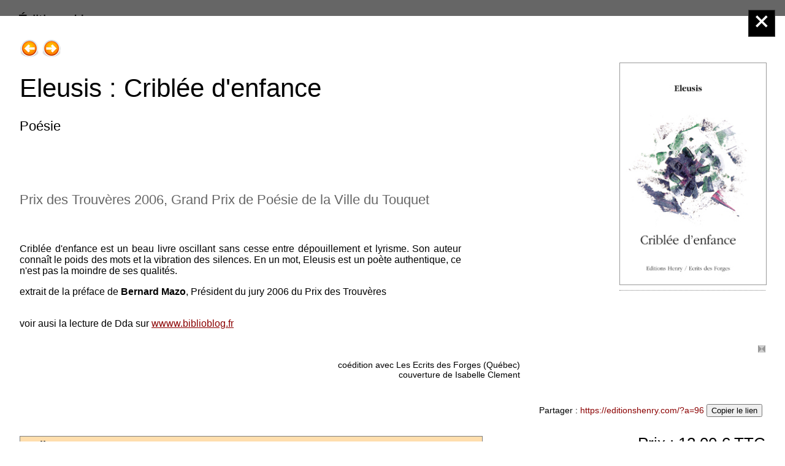

--- FILE ---
content_type: text/html; charset=UTF-8
request_url: https://www.editionshenry.com/index.php?id_article=96&PHPSESSID=d8b0908ea2e2c9c069c2aeb0da9699c4
body_size: 7513
content:
<!DOCTYPE html>
<html lang="fr" prefix="og: https://ogp.me/ns#">
<head>
<title>Eleusis&nbsp;: Criblée d'enfance - Éditions Henry</title>
<meta charset="utf-8"/>
<meta name="viewport" content="width=device-width, initial-scale=1.0"/>
<meta name="description" lang="fr" content="Poésie - Prix des Trouvères 2006, Grand Prix de Poésie de la Ville du Touquet Criblée d'enfance est un beau livre oscillant sans cesse entre dépouillement et lyrisme. Son auteur connaît le poids des mots et la vibration des silences. En un mot,..."/>
<meta name="keywords" lang="fr" content="Littérature, Écrits du Nord, Roman, Poésie"/>
<meta property="og:site_name" content="Éditions Henry"/>
<meta property="og:title" content="Eleusis&nbsp;: Criblée d'enfance - Éditions Henry"/>
<meta property="og:description" content="Poésie - Prix des Trouvères 2006, Grand Prix de Poésie de la Ville du Touquet Criblée d'enfance est un beau livre oscillant sans cesse entre dépouillement et lyrisme. Son auteur connaît le poids des mots et la vibration des silences. En un mot,..."/>
<meta property="og:type" content="article"/>
<meta property="og:url" content="https://editionshenry.com/index.php?article=96"/>
<meta property="og:image" content="https://editionshenry.com/miniatures/eleusis_2.jpg"/>
<meta property="og:image:secure_url" content="https://editionshenry.com/miniatures/eleusis_2.jpg"/>
<meta property="og:image:width" content="240"/>
<meta property="og:image:height" content="352"/>
<meta name="robots" content="index,follow"/>
<script src="minimal.js" type="text/javascript"></script>
<link rel="stylesheet" type="text/css" media="screen" href="lpskitg/verti/verti_00.css">
<link rel="stylesheet" type="text/css" media="screen" href="lpskitg/verti/verti_03.css">
<link rel="stylesheet" type="text/css" media="(max-width: 1279px)" href="lpskitg/verti/verti_02.css">
<link rel="stylesheet" type="text/css" media="(max-width: 1023px)" href="lpskitg/verti/verti_01.css">
<link rel="stylesheet" type="text/css" media="(max-width: 799px)" href="lpskitg/verti/verti_04.css">
<link rel="stylesheet" type="text/css" media="screen" href="lpskitg/verti/w/verti_w0.css">
<link rel="stylesheet" type="text/css" media="print" href="lpskitg/printcss.css">
<link rel="stylesheet" type="text/css" media="screen" href="lpskitg/verti/w/verti_wp.css">
<link rel="stylesheet" type="text/css" media="screen" href="params/verti_cp.css">
<link rel="stylesheet" type="text/css" media="screen" href="params/verti_pp.css">
<link rel="stylesheet" type="text/css" media="screen" href="params/lps_kitstyle.css">
</head>
<body>
<div id="wrapper" class="general_nY">
<header role="banner" id="entete">
<div class="banniere"><p class="titrbann titrecolor_n titbannsize_g "><span>Éditions Henry</span></p></div>
<div class="transtete"></div>
</header>
<div id="reste">
<aside id="cote">
<nav role="navigation" aria-label="menu de navigation"><p class="navtete">
<a href="index.php" title="Accueil"><img src="lpskitg/navpic/smart_0.png" width="32" height="32" border="0" align="top" alt="Accueil"></a>
<a href="plan.php" title="Plan du site"><img src="lpskitg/navpic/smart_1.png" width="32" height="32" border="0" align="top" alt="Plan du site"></a>
<a href="index.php?nouv=1" title="Nouveaut&eacute;s"><img src="lpskitg/navpic/smart_3.gif" width="32" height="32" border="0" align="top" alt="Nouveaut&eacute;s"></a>
<a href="message.php" title="Message"><img src="lpskitg/navpic/smart_2.png" width="32" height="32" border="0" align="top" alt="Message"></a>
<a href="panier.php" title="Votre panier"><img src="lpskitg/navpic/smart_z.png" width="32" height="32" border="0" align="top" alt="Votre panier"></a>
</p>
<div role="search"><form action="index.php" method="get" name="formr" class="formcherc">
<label for="searchINP" style="position:absolute; margin-left: -1000px;">Chercher :</label>
<input id="searchINP" type="text" maxlength="100" name="cherche" title="Chercher..." size="14" value="Chercher..." class="textcherc" onfocus="if(this.value == 'Chercher...') { this.value = ''; }">
<input type="submit" value="ok" name="gocherche" class="subcherc">
</form></div>
<p class="accesclavier"><a href="#contenutitre">Aller au contenu</a></p>
<div class="ddlmenumobile">
<p class="infomenumobile"><span>Menu principal&nbsp;:</span></p>
<form action="index.php"  method="get"><select name="dossier" class="ddlmenu" onchange="OnChangeDdlMenu(this.form.dossier);">
<optgroup label="1.Livres &amp; Collections">
<option value="2"  >1.Romans, récits adultes</option>
<option value="14"  selected="selected">2.Poésie</option>
<option value="12"  >3.Jeune public</option>
<option value="15"  >4.Régions de France</option>
<option value="16"  >5.Traits très libres</option>
</optgroup>
<optgroup label="2.Auteurs">
<option value="7"  >Autrices, auteurs</option>
<option value="8"  >Illustratrices et illustrateurs</option>
</optgroup>
<optgroup label="3.Évènements">
<option value="9"  >1.Prix des Trouvères</option>
<option value="10"  >2.Manifestations</option>
</optgroup>
<optgroup label="4.Contacts">
<option value="13"  >1.Manuscrits</option>
<option value="17"  >2.Confidentialité</option>
<option value="18"  >3.Mentions Légales</option>
</optgroup>
 </select>  
<noscript><INPUT type="submit" value="Go" name="submit1"></noscript> 
</form> 
</div>
<div class="divtabnav">
<table border="0" cellspacing="0" cellpadding="0" class="tabnav">
<tr><td height="10"></td></tr><tr><td class="tabnavtd1"><span class="bcla1">&nbsp;1.Livres &amp; Collections&nbsp;</span>
<p class="bdos1MN" ><a href="index.php?dossier=2">1.Romans, récits adultes</a></p>
<p class="bdos1MO" aria-current="location"><a href="index.php?dossier=14">2.Poésie</a></p>
<p class="bdos1MN" ><a href="index.php?dossier=12">3.Jeune public</a></p>
<p class="bdos1MN" ><a href="index.php?dossier=15">4.Régions de France</a></p>
<p class="bdos1MN" ><a href="index.php?dossier=16">5.Traits très libres</a></p>
<span class="b2cla1"></span>
</td></tr>
<tr><td height="10"></td></tr><tr><td class="tabnavtd2"><span class="bcla2">&nbsp;2.Auteurs&nbsp;</span>
<p class="bdos2MN" ><a href="index.php?dossier=7">Autrices, auteurs</a></p>
<p class="bdos2MN" ><a href="index.php?dossier=8">Illustratrices et illustrateurs</a></p>
<span class="b2cla2"></span>
</td></tr>
<tr><td height="10"></td></tr><tr><td class="tabnavtd3"><span class="bcla3">&nbsp;3.Évènements&nbsp;</span>
<p class="bdos3MN" ><a href="index.php?dossier=9">1.Prix des Trouvères</a></p>
<p class="bdos3MN" ><a href="index.php?dossier=10">2.Manifestations</a></p>
<span class="b2cla3"></span>
</td></tr>
<tr><td height="10"></td></tr><tr><td class="tabnavtd1"><span class="bcla1">&nbsp;4.Contacts&nbsp;</span>
<p class="bdos1MN" ><a href="index.php?dossier=13">1.Manuscrits</a></p>
<p class="bdos1MN" ><a href="index.php?dossier=17">2.Confidentialité</a></p>
<p class="bdos1MN" ><a href="index.php?dossier=18">3.Mentions Légales</a></p>
<span class="b2cla1"></span>
</td></tr>
</table></div>

</nav>
</aside>
<main role="main" id="corps">
<div class="dosimgtitre">
<span>2.Poésie</span><br>
</div>
<div id="encartliste">
<div tabindex="0" class="encartboutiquem" onkeydown="return event.keyCode != 13 || loadarticle('268')">
<span class="artimgcenY"><img src="miniatures/couv_wallois_4.jpg" width="240" height="342" border="0" class="miniatimg" alt="Image de l'article, voir dans l'article pour plus de détails" ></span> 
<script>
document.write('<a onclick="loadarticle(\'268\')"><h3>Wallois Annie&nbsp;: Nuit rebroussée</h3></a>');
</script>
<noscript>
<a href="index.php?article=268">
<h3>Wallois Annie&nbsp;: Nuit rebroussée</h3></a>
</noscript>
<p>collection La Main aux Poètes -  Et c'est ainsi que  Mère grand tu es Le loup auguste de mon enfance
<script>document.write('<a onclick="loadarticle(\'268\')">(suite)</a>');</script><noscript><a href="index.php?article=268">(suite)</a></noscript>
</p>
<p>Prix&nbsp;: 6.00&nbsp;&euro;</p>
</div>
<div tabindex="0" class="encartboutiquem" onkeydown="return event.keyCode != 13 || loadarticle('265')">
<span class="artimgcenY"><img src="miniatures/faye_couv_6.jpg" width="240" height="342" border="0" class="miniatimg" alt="Image de l'article, voir dans l'article pour plus de détails" ></span> 
<script>
document.write('<a onclick="loadarticle(\'265\')"><h3>Faye Rémi&nbsp;: Changement d\'état</h3></a>');
</script>
<noscript>
<a href="index.php?article=265">
<h3>Faye Rémi&nbsp;: Changement d'état</h3></a>
</noscript>
<p>collection La Main aux Poètes -  je t'ai connue          femme de soirée                     sur un sentier de montagne       tu marchais pieds-nus                       sur les silex la forêt         dans tes pas             se couvrait de...
<script>document.write('<a onclick="loadarticle(\'265\')">(suite)</a>');</script><noscript><a href="index.php?article=265">(suite)</a></noscript>
</p>
<p>Prix&nbsp;: 6.00&nbsp;&euro;</p>
</div>
<div tabindex="0" class="encartboutiquem" onkeydown="return event.keyCode != 13 || loadarticle('285')">
<span class="artimgcenY"><img src="miniatures/houzeau.jpg" width="240" height="345" border="0" class="miniatimg" alt="Image de l'article, voir dans l'article pour plus de détails" ></span> 
<script>
document.write('<a onclick="loadarticle(\'285\')"><h3>Chaumorcel et Houzeau&nbsp;: Vers et contrevers</h3></a>');
</script>
<noscript>
<a href="index.php?article=285">
<h3>Chaumorcel et Houzeau&nbsp;: Vers et contrevers</h3></a>
</noscript>
<p>collection La Main aux Poètes - de Patrice Houzeau, les éditions Henry ont déjà publié, dans la même collection, Hélas, mes coups ne frappent que le vide Chère Arlette, ce travail a quelque rapport avec le jazz. C'est de l'acrostiche, si tu veux....
<script>document.write('<a onclick="loadarticle(\'285\')">(suite)</a>');</script><noscript><a href="index.php?article=285">(suite)</a></noscript>
</p>
<p>Prix&nbsp;: 6.00&nbsp;&euro;</p>
</div>
<div tabindex="0" class="encartboutiquem" onkeydown="return event.keyCode != 13 || loadarticle('264')">
<span class="artimgcenY"><img src="miniatures/couv-ribeyre1.jpg" width="240" height="347" border="0" class="miniatimg" alt="Image de l'article, voir dans l'article pour plus de détails" ></span> 
<script>
document.write('<a onclick="loadarticle(\'264\')"><h3>Ribeyre Jean-Christophe&nbsp;: Une leçon de sève</h3></a>');
</script>
<noscript>
<a href="index.php?article=264">
<h3>Ribeyre Jean-Christophe&nbsp;: Une leçon de sève</h3></a>
</noscript>
<p>Prix des Trouvères des Lycéens 2011 -  Du recueil Une leçon de sève, Estelle a aimé les thèmes, l'atmosphère lumineuse, la langue simple qui n'empêche pas le mystère. Pour Mathilde, &quot; le poète fait une proposition, mais c'est à nous...
<script>document.write('<a onclick="loadarticle(\'264\')">(suite)</a>');</script><noscript><a href="index.php?article=264">(suite)</a></noscript>
</p>
<p>Prix&nbsp;: 10.00&nbsp;&euro;</p>
</div>
<div tabindex="0" class="encartboutiquem" onkeydown="return event.keyCode != 13 || loadarticle('284')">
<span class="artimgcenY"><img src="miniatures/fumery.jpg" width="240" height="357" border="0" class="miniatimg" alt="Image de l'article, voir dans l'article pour plus de détails" ></span> 
<script>
document.write('<a onclick="loadarticle(\'284\')"><h3>Fumery Philippe&nbsp;: Saule abattu</h3></a>');
</script>
<noscript>
<a href="index.php?article=284">
<h3>Fumery Philippe&nbsp;: Saule abattu</h3></a>
</noscript>
<p>collection La Main aux Poètes - de Philippe Fumery, les éditions Henry ont déjà publié, dans la même collection, Caïeux Et ce cri  que poussent les goélands à grands coups d'ailes, à l'image de l'effort déployé la taille de l'espace à...
<script>document.write('<a onclick="loadarticle(\'284\')">(suite)</a>');</script><noscript><a href="index.php?article=284">(suite)</a></noscript>
</p>
<p>Prix&nbsp;: 6.00&nbsp;&euro;</p>
</div>
<div tabindex="0" class="encartboutiquem" onkeydown="return event.keyCode != 13 || loadarticle('180')">
<span class="artimgcenY"><img src="miniatures/couv_tyrrhen.jpg" width="240" height="336" border="0" class="miniatimg" alt="Image de l'article, voir dans l'article pour plus de détails" ></span> 
<script>
document.write('<a onclick="loadarticle(\'180\')"><h3>Agostini Jean-François&nbsp;: Tyrrhéniennes</h3></a>');
</script>
<noscript>
<a href="index.php?article=180">
<h3>Agostini Jean-François&nbsp;: Tyrrhéniennes</h3></a>
</noscript>
<p>Poésie - Prix des Trouvères 2008 Grand Prix de Poésie de la Ville du Touquet  Pèlerin de la parole, observateur de tout ce qui s'éveille, frémit et disparaît, Jean-François Agostini nous offre, avec Tyrrhéniennes, le vocable et les mouvements...
<script>document.write('<a onclick="loadarticle(\'180\')">(suite)</a>');</script><noscript><a href="index.php?article=180">(suite)</a></noscript>
</p>
<p>Prix&nbsp;: 10.00&nbsp;&euro;</p>
</div>
<div tabindex="0" class="encartboutiquem" onkeydown="return event.keyCode != 13 || loadarticle('231')">
<span class="artimgcenY"><img src="miniatures/houzeau2.jpg" width="240" height="344" border="0" class="miniatimg" alt="Image de l'article, voir dans l'article pour plus de détails" ></span> 
<script>
document.write('<a onclick="loadarticle(\'231\')"><h3>Houzeau Patrice&nbsp;: Hélas, mes coups ne frappent que le vide</h3></a>');
</script>
<noscript>
<a href="index.php?article=231">
<h3>Houzeau Patrice&nbsp;: Hélas, mes coups ne frappent que le vide</h3></a>
</noscript>
<p>collection La Main aux Poètes - de Patrice Houzeau, les éditions Henry ont publié aussi, dans la même collection, Vers et contrevers, en collaboration avec Arlette Chaumorcel La Statue : On n'a pas besoin de lumière, quand on est conduit par le...
<script>document.write('<a onclick="loadarticle(\'231\')">(suite)</a>');</script><noscript><a href="index.php?article=231">(suite)</a></noscript>
</p>
<p>Prix&nbsp;: 6.00&nbsp;&euro;</p>
</div>
<div tabindex="0" class="encartboutiquem" onkeydown="return event.keyCode != 13 || loadarticle('218')">
<span class="artimgcenY"><img src="miniatures/couv_caieux.jpg" width="240" height="342" border="0" class="miniatimg" alt="Image de l'article, voir dans l'article pour plus de détails" ></span> 
<script>
document.write('<a onclick="loadarticle(\'218\')"><h3>Fumery Philippe&nbsp;: Caïeux</h3></a>');
</script>
<noscript>
<a href="index.php?article=218">
<h3>Fumery Philippe&nbsp;: Caïeux</h3></a>
</noscript>
<p>collection La Main aux Poètes - de Philippe Fumery, les éditions Henry, ont publé aussi, dans la même collection, Saule abattu Un trait brille sur la terrasse. C'est une aiguille que je ramasse. La vieille dame, hier, à l'ombre d'un...
<script>document.write('<a onclick="loadarticle(\'218\')">(suite)</a>');</script><noscript><a href="index.php?article=218">(suite)</a></noscript>
</p>
<p>Prix&nbsp;: 6.00&nbsp;&euro;</p>
</div>
<div tabindex="0" class="encartboutiquem" onkeydown="return event.keyCode != 13 || loadarticle('52')">
<span class="artimgcenY"><img src="miniatures/wilwerth_doc.jpg" width="240" height="347" border="0" class="miniatimg" alt="Image de l'article, voir dans l'article pour plus de détails" ></span> 
<p class="artnvt">Epuisé</p>
<script>
document.write('<a onclick="loadarticle(\'52\')"><h3>Wilwerth Anne-Marielle&nbsp;: L\'ébéniste du temps</h3></a>');
</script>
<noscript>
<a href="index.php?article=52">
<h3>Wilwerth Anne-Marielle&nbsp;: L'ébéniste du temps</h3></a>
</noscript>
<p>Poésie -  L'ébéniste du temps est travaillé par touches de lumière. Les images insolites y sont celles d'un regard avisé et pénétrant.  Arlette Chaumorcel
<script>document.write('<a onclick="loadarticle(\'52\')">(suite)</a>');</script><noscript><a href="index.php?article=52">(suite)</a></noscript>
</p>
<p>Prix&nbsp;: 10.00&nbsp;&euro;</p>
</div>
<div tabindex="0" class="encartboutiquem" onkeydown="return event.keyCode != 13 || loadarticle('201')">
<span class="artimgcenY"><img src="miniatures/mcb.jpg" width="240" height="341" border="0" class="miniatimg" alt="Image de l'article, voir dans l'article pour plus de détails" ></span> 
<script>
document.write('<a onclick="loadarticle(\'201\')"><h3>Bancquart Marie-Claire&nbsp;: Entre Marge et Présence</h3></a>');
</script>
<noscript>
<a href="index.php?article=201">
<h3>Bancquart Marie-Claire&nbsp;: Entre Marge et Présence</h3></a>
</noscript>
<p>Poésie - ouvrage publié avec le concours du Centre National du Livre Jean Le Boël m'a proposé amicalement de tenter une aventure proche de celle de Pierre Dhainaut qui a entrepris une méditation personnelle à partir de ses lectures d'autres poètes...
<script>document.write('<a onclick="loadarticle(\'201\')">(suite)</a>');</script><noscript><a href="index.php?article=201">(suite)</a></noscript>
</p>
<p>Prix&nbsp;: 12.00&nbsp;&euro;</p>
</div>
<div tabindex="0" class="encartboutiquem" onkeydown="return event.keyCode != 13 || loadarticle('76')">
<span class="artimgcenY"><img src="miniatures/gervais.jpg" width="240" height="389" border="0" class="miniatimg" alt="Image de l'article, voir dans l'article pour plus de détails" ></span> 
<script>
document.write('<a onclick="loadarticle(\'76\')"><h3>Gervais André&nbsp;: Quatre-vingt et une reprises</h3></a>');
</script>
<noscript>
<a href="index.php?article=76">
<h3>Gervais André&nbsp;: Quatre-vingt et une reprises</h3></a>
</noscript>
<p>Poésie - Coédition ECRITS DES FORGES (Québec) quant à la théorie on ne s'étonnera donc pas que sur ce point comme sur d'autres on trouve des accommodements
<script>document.write('<a onclick="loadarticle(\'76\')">(suite)</a>');</script><noscript><a href="index.php?article=76">(suite)</a></noscript>
</p>
<p>Prix&nbsp;: 10.00&nbsp;&euro;</p>
</div>
<div tabindex="0" class="encartboutiquem" onkeydown="return event.keyCode != 13 || loadarticle('176')">
<span class="artimgcenY"><img src="miniatures/bloyet.jpg" width="240" height="334" border="0" class="miniatimg" alt="Image de l'article, voir dans l'article pour plus de détails" ></span> 
<p class="artnvt">Epuisé</p>
<script>
document.write('<a onclick="loadarticle(\'176\')"><h3>Bloyet Christine&nbsp;: Etreinte</h3></a>');
</script>
<noscript>
<a href="index.php?article=176">
<h3>Bloyet Christine&nbsp;: Etreinte</h3></a>
</noscript>
<p>Poésie - Prix des Trouvères des Lycéens 2008 Le Prix des Trouvères des Lycéens 2008, organisé par Ecrit(s) du Nord, a été décerné à Etreinte, recueil dont les jeunes jurés soulignent le caractère bouleversant et l'authenticité de l'écriture.
<script>document.write('<a onclick="loadarticle(\'176\')">(suite)</a>');</script><noscript><a href="index.php?article=176">(suite)</a></noscript>
</p>
<p>Prix&nbsp;: 10.00&nbsp;&euro;</p>
</div>
<div tabindex="0" class="encartboutiquem" onkeydown="return event.keyCode != 13 || loadarticle('257')">
<span class="artimgcenY"><img src="miniatures/chat_2.jpg" width="240" height="404" border="0" class="miniatimg" alt="Image de l'article, voir dans l'article pour plus de détails" ></span> 
<script>
document.write('<a onclick="loadarticle(\'257\')"><h3>Chatillon Pierre &nbsp;:  A Vol de mots</h3></a>');
</script>
<noscript>
<a href="index.php?article=257">
<h3>Chatillon Pierre &nbsp;:  A Vol de mots</h3></a>
</noscript>
<p>i(Le soleil ressemble à une clé de sol Je bois la voix d'une sirène Qui m'enivre comme alcool La mer dépose sur mes plages Un peu du bleu de son éternité J'ouvre les ailes de ma joie J'entre vivant au coeur d'un songe)
<script>document.write('<a onclick="loadarticle(\'257\')">(suite)</a>');</script><noscript><a href="index.php?article=257">(suite)</a></noscript>
</p>
<p>Prix&nbsp;: 10.00&nbsp;&euro;</p>
</div>
<div tabindex="0" class="encartboutiquem" onkeydown="return event.keyCode != 13 || loadarticle('96')">
<span class="artimgcenY"><img src="miniatures/eleusis_2.jpg" width="240" height="364" border="0" class="miniatimg" alt="Image de l'article, voir dans l'article pour plus de détails" ></span> 
<script>
document.write('<a onclick="loadarticle(\'96\')"><h3>Eleusis&nbsp;: Criblée d\'enfance</h3></a>');
</script>
<noscript>
<a href="index.php?article=96">
<h3>Eleusis&nbsp;: Criblée d'enfance</h3></a>
</noscript>
<p>Poésie - Prix des Trouvères 2006, Grand Prix de Poésie de la Ville du Touquet Criblée d'enfance est un beau livre oscillant sans cesse entre dépouillement et lyrisme. Son auteur connaît le poids des mots et la vibration des silences. En un mot,...
<script>document.write('<a onclick="loadarticle(\'96\')">(suite)</a>');</script><noscript><a href="index.php?article=96">(suite)</a></noscript>
</p>
<p>Prix&nbsp;: 12.00&nbsp;&euro;</p>
</div>
<div tabindex="0" class="encartboutiquem" onkeydown="return event.keyCode != 13 || loadarticle('235')">
<span class="artimgcenY"><img src="miniatures/serve.jpg" width="240" height="341" border="0" class="miniatimg" alt="Image de l'article, voir dans l'article pour plus de détails" ></span> 
<script>
document.write('<a onclick="loadarticle(\'235\')"><h3>Mathieu de la Serve Georges Trop parler nuit sans lune</h3></a>');
</script>
<noscript>
<a href="index.php?article=235">
<h3>Mathieu de la Serve Georges Trop parler nuit sans lune</h3></a>
</noscript>
<p>Poésie - collection La Main aux Poètes Le néant agace surtout les nerfs. Mais le néant n'est pas ce que ma main n'arrive pas à prendre. C'est la main elle-même, qui se contracte et se convulse.
<script>document.write('<a onclick="loadarticle(\'235\')">(suite)</a>');</script><noscript><a href="index.php?article=235">(suite)</a></noscript>
</p>
<p>Prix&nbsp;: 6.00&nbsp;&euro;</p>
</div>
<div tabindex="0" class="encartboutiquem" onkeydown="return event.keyCode != 13 || loadarticle('234')">
<span class="artimgcenY"><img src="miniatures/rose.jpg" width="240" height="341" border="0" class="miniatimg" alt="Image de l'article, voir dans l'article pour plus de détails" ></span> 
<script>
document.write('<a onclick="loadarticle(\'234\')"><h3>Rose Georges&nbsp;: L\'accent des eaux</h3></a>');
</script>
<noscript>
<a href="index.php?article=234">
<h3>Rose Georges&nbsp;: L'accent des eaux</h3></a>
</noscript>
<p>Poésie - collection La Main aux Poètes Le blanc de la vague dépasse de la nuit sous la robe sombre   Dans la ville éblouie les enfants s'appliquent à marcher sur la neige  Assise au bord cette grande femme ne tenant qu'un livre
<script>document.write('<a onclick="loadarticle(\'234\')">(suite)</a>');</script><noscript><a href="index.php?article=234">(suite)</a></noscript>
</p>
<p>Prix&nbsp;: 6.00&nbsp;&euro;</p>
</div>
<div tabindex="0" class="encartboutiquem" onkeydown="return event.keyCode != 13 || loadarticle('236')">
<span class="artimgcenY"><img src="miniatures/leufeuvre.jpg" width="240" height="344" border="0" class="miniatimg" alt="Image de l'article, voir dans l'article pour plus de détails" ></span> 
<script>
document.write('<a onclick="loadarticle(\'236\')"><h3>Lefeuvre Bénédicte&nbsp;: Les voies immobiles</h3></a>');
</script>
<noscript>
<a href="index.php?article=236">
<h3>Lefeuvre Bénédicte&nbsp;: Les voies immobiles</h3></a>
</noscript>
<p>Poésie - collection La Main aux Poètes L'espoir se heurte à la mer infranchissable mur de vagues sans départ sans arrivée
<script>document.write('<a onclick="loadarticle(\'236\')">(suite)</a>');</script><noscript><a href="index.php?article=236">(suite)</a></noscript>
</p>
<p>Prix&nbsp;: 6.00&nbsp;&euro;</p>
</div>
<div tabindex="0" class="encartboutiquem" onkeydown="return event.keyCode != 13 || loadarticle('237')">
<span class="artimgcenY"><img src="miniatures/lautier.jpg" width="240" height="344" border="0" class="miniatimg" alt="Image de l'article, voir dans l'article pour plus de détails" ></span> 
<p class="artnvt">Epuisé</p>
<script>
document.write('<a onclick="loadarticle(\'237\')"><h3>Kohlhaas-Lautier&nbsp;: Marie-Pierre Pauvres sirandanes</h3></a>');
</script>
<noscript>
<a href="index.php?article=237">
<h3>Kohlhaas-Lautier&nbsp;: Marie-Pierre Pauvres sirandanes</h3></a>
</noscript>
<p>Poésie - collection La Main aux Poètes Dans la maison de pierres  entre, installe-toi  installe du temps
<script>document.write('<a onclick="loadarticle(\'237\')">(suite)</a>');</script><noscript><a href="index.php?article=237">(suite)</a></noscript>
</p>
<p>Prix&nbsp;: 6.00&nbsp;&euro;</p>
</div>
<div tabindex="0" class="encartboutiquem" onkeydown="return event.keyCode != 13 || loadarticle('239')">
<span class="artimgcenY"><img src="miniatures/flory.jpg" width="240" height="346" border="0" class="miniatimg" alt="Image de l'article, voir dans l'article pour plus de détails" ></span> 
<script>
document.write('<a onclick="loadarticle(\'239\')"><h3>Flory Emmanuel&nbsp;: Poète, tes papiers</h3></a>');
</script>
<noscript>
<a href="index.php?article=239">
<h3>Flory Emmanuel&nbsp;: Poète, tes papiers</h3></a>
</noscript>
<p>Poésie - Prix des Trouvères des Lycéens Mais le choix se porte enfin sur Poète, tes papiers. L'accord semble naturel avec les thèmes proposés -les lycéens se sentent concernés et solidaires-, mais aussi avec la forme, habile dans son économie,...
<script>document.write('<a onclick="loadarticle(\'239\')">(suite)</a>');</script><noscript><a href="index.php?article=239">(suite)</a></noscript>
</p>
<p>Prix&nbsp;: 8.00&nbsp;&euro;</p>
</div>
<div tabindex="0" class="encartboutiquem" onkeydown="return event.keyCode != 13 || loadarticle('232')">
<span class="artimgcenY"><img src="miniatures/couv_dufetel.jpg" width="240" height="343" border="0" class="miniatimg" alt="Image de l'article, voir dans l'article pour plus de détails" ></span> 
<script>
document.write('<a onclick="loadarticle(\'232\')"><h3>Dufétel Patrice&nbsp;: A supposer que j\'avance dans le noir</h3></a>');
</script>
<noscript>
<a href="index.php?article=232">
<h3>Dufétel Patrice&nbsp;: A supposer que j'avance dans le noir</h3></a>
</noscript>
<p>Poésie - collection La Main aux Poètes En dépit des pages arrachées, Haijeh fait bonne figure et Madeleine me couve du regard. J'aime leur déchirure, et parfois dans l'herbe fauve, Fatou égare son cri orphelin. Lorsqu'il m'atteint enfin, je...
<script>document.write('<a onclick="loadarticle(\'232\')">(suite)</a>');</script><noscript><a href="index.php?article=232">(suite)</a></noscript>
</p>
<p>Prix&nbsp;: 6.00&nbsp;&euro;</p>
</div>
</div>
<p class="pagination">pages  <a href="index.php?dossier=14&page=8">...</a> <a href="index.php?dossier=14&page=9">9</a> <a href="index.php?dossier=14&page=10">10</a> <a href="index.php?dossier=14&page=11">11</a> <a href="index.php?dossier=14&page=12">12</a> <span class="pageencours">13</span> <a href="index.php?dossier=14&page=14">14</a> <a href="index.php?dossier=14&page=15">15</a></p>
</main>
<aside id="actu"><div class="uneactu">
<p class="ctutitre">Sur l'agenda</p>
<div class="ctutexte"><p>Consulter la rubrique <a href="index.php?dossier=10">Manifestations</a> et venez nous retrouver dans les salons du livre et les actions auxquelles nous participons. Nous serons heureux de vous accueillir.</p></div>
</div>
</aside>
</div>
<div id="actu2"><div class="uneactu">
<p class="ctutitre">Sur l'agenda</p>
<div class="ctutexte"><p>Consulter la rubrique <a href="index.php?dossier=10">Manifestations</a> et venez nous retrouver dans les salons du livre et les actions auxquelles nous participons. Nous serons heureux de vous accueillir.</p></div>
</div>
</div>
<footer role="contentinfo" class="ppage pppol_n"><p>Éditions Henry / Direction littéraire Jean Le Boël
</p></footer>
<div id="overlay"><p>&nbsp;</p></div>
<div id="artloader">
<div id="galerieart">
<div id="extradiv1"><span></span></div>
<article class="corpart">
<p class="precsuiv">
<a href="index.php?article=257" title="Précédent : Chatillon Pierre &nbsp;:  A Vol de mots"><img src="lpskitg/navpic/smart_4.png" border="0" width="32" height="32" align="top" alt="Précédent : Chatillon Pierre &nbsp;:  A Vol de mots"></a>
<a href="index.php?article=235" title="Suivant : Mathieu de la Serve Georges Trop parler nuit sans lune"><img src="lpskitg/navpic/smart_5.png" border="0" width="32" height="32" align="top" alt="Suivant : Mathieu de la Serve Georges Trop parler nuit sans lune"></a>
</p>
<figure class="artimgrigY" ><img src="images/eleusis_2.jpg" border="0" width="236" height="358" alt="Image article, " class="limage" >
<figcaption></figcaption>
</figure>
<script>
document.write('<p class="fermergalerie fermerhaut"> <button onclick="fermerarticle(\'14\')"><img src="lpskitg/navpic/smart_x.png" alt="fermer" border="0"></button></p>');</script>
<noscript>
<p class="fermergalerie fermerhaut"> <a href="index.php?id_dossier=14&page=13"><img src="lpskitg/navpic/smart_x.png" alt="fermer" border="0"></a></p>
</noscript>
<p class="infoprint">Mode lecture article sur le site Éditions Henry</p>
<h1 class="arttitre" id="contenutitre">Eleusis&nbsp;: Criblée d'enfance</h1>
<h2 class="artsoustitre">Poésie</h2>
<div class="artintro"><p>Prix des Trouvères 2006, Grand Prix de Poésie de la Ville du Touquet</p></div>
<div class="arttexte"><p>Criblée d'enfance est un beau livre oscillant sans cesse entre dépouillement et lyrisme. Son auteur connaît le poids des mots et la vibration des silences. En un mot, Eleusis est un poète authentique, ce n'est pas la moindre de ses qualités.</p>
<p>extrait de la préface de <strong>Bernard Mazo</strong>, Président du jury 2006 du Prix des Trouvères</p>
<p><br>
voir ausi la lecture de Dda sur <a href="http://wwww.biblioblog.fr" target="_blank">wwww.biblioblog.fr</a></p></div>
<p class="artfin"><img src="lpskitg/verti/w/verti_w_fin.png" border="0" align="right" alt="fin"></p>
<div class="artps"><p>coédition avec Les Ecrits des Forges (Québec)<br>
couverture de Isabelle Clement</p></div>
<div id="share">
<p>Partager&nbsp;: <span id="sharelink">https://editionshenry.com/?a=96</span> <button id="sharecopybtn" onclick="copysharelink()">Copier le lien</button></p>
</div>
<div class="sousart"><div class="sousartrow">
<div class="sousart1">
<p class="asuivre">En lien</p>
<p class="detailsuiv">Avec Trouvères
<br><strong>></strong>&nbsp;<a href="index.php?id_article=395" title="Prix des Trouvères 2014 Grand Prix de Poésie de la Ville du Touquet">Garnier-Tardieu Claire&nbsp;: Mémoires de la Petite Ourse</a>
<br><strong>></strong>&nbsp;<a href="index.php?id_article=362" title="Prix des Trouvères 2013">LÉVESQUE Isabelle&nbsp;: Ravin des Nuits que tout bouscule</a>
<br><strong>></strong>&nbsp;<a href="index.php?id_article=529" title="Grand Prix de Poésie de la Ville du Touquet">PRIX DES TROUVÈRES 2020</a>
<br><strong>></strong>&nbsp;<a href="index.php?id_article=654" title="Prix des Trouvères 2025 (jurés lycéens)">Susanne Derève&nbsp;: Petite mère</a>
<br><strong>></strong>&nbsp;<a href="index.php?id_article=613" title="Prix des Trouvères  2022">Causse Anne-Cécile&nbsp;: Paysages et intérieur</a>
<p class="detailsuiv">Avec Isabelle Clement
<br><strong>></strong>&nbsp;<a href="index.php?id_article=645" title="Prix Jean Métellus 2024">Les Oraisons du vide</a>
<br><strong>></strong>&nbsp;<a href="index.php?id_article=453" title="collection La Main aux Poètes">Maillet Jeanne&nbsp;: Domaine du Levant</a>
<br><strong>></strong>&nbsp;<a href="index.php?id_article=559" title="Collection La Main aux Poètes">Morin Jacques&nbsp;: Père. Le roman du</a>
<br><strong>></strong>&nbsp;<a href="index.php?id_article=591" title="collection Les Écrits du nord poésie">Regy Clara&nbsp;: Blanc</a>
<br><strong>></strong>&nbsp;<a href="index.php?id_article=536" title="Prix des Trouvères 2018">Gratas Marc&nbsp;: L'Autre Part</a>
</div>
<div class="sousart2">
<p class="artprix">
Prix&nbsp;: 12.00&nbsp;&euro;&nbsp;TTC
</p>
<p class="artref">
<br>Référence&nbsp;: ISBN 2-901245-56-0 
<br>Poids&nbsp;: 143&nbsp;gr
<br>96 pages
</p>
<p class="boutonpanier">
<a href="panier.php?id_article=96&ajouter=plus" title="Ajouter au panier"><img src="lpskitg/navpic/smart_y.png" width="64" height="64" border="0" alt="Ajouter au panier" >
Ajouter<br>au&nbsp;panier</a>
</p>
</div>
</div></div>
<p class="precsuiv precsuiv_R">
<a href="#galerieart" title="retour en haut"><img src="lpskitg/navpic/smart_8.png" border="0" width="32" height="32" align="top" alt="retour en haut"></a>
</p>
<script>
document.write('<p class="fermergalerie fermerbas"> <button onclick="fermerarticle(\'14\')"><img src="lpskitg/navpic/smart_x.png" alt="fermer" border="0"></button></p>');</script>
<noscript>
<p class="fermergalerie fermerbas"> <a href="index.php?id_dossier=14&page=13"><img src="lpskitg/navpic/smart_x.png" alt="fermer" border="0"></a></p>
</noscript>
</article>
</div>
</div>
</div>
</body>
</html>


--- FILE ---
content_type: text/css
request_url: https://www.editionshenry.com/lpskitg/verti/verti_04.css
body_size: 771
content:
      /* structure ecran monocolone*/
      /* LPS V2.0 lepetitsite © Philippe Brouard 2023 - copie personnelle autorisée, partage et diffusion interdit */

      body { 	margin-top: 0px;
	margin-right: 0px;
	margin-bottom: 0px;
	margin-left: 0px;
	padding: 0px;
	}
      #entete {
        position: relative;
        width: 100%;
        height: auto;
        top: 0;
        left: 0;
        bottom: auto;
        right: auto;
      }
      #reste {
        position: relative;
        width: 100%;
        height: auto;
        top: auto;
        left: 0;
        bottom: auto;
        right: auto;
        display: block;
        box-sizing: none;
      }
/*2*/
      #cote {
        position: relative;
        width: 100%;
        height: auto;
        top: 0px;
        left: 0px;
        bottom: auto;
        right: auto;
        display: block;
        box-sizing: none;
      }
      #corps {
        position: relative;
        width: 100%;
        height: auto;
        top: 0px;
        left: 0px;
        bottom: auto;
        right: auto;
        padding-bottom: 1em;
        display: block;
        box-sizing: none;
      }
/*3*/

      #actu {
        position: relative;
        width: 100%;
        height: auto;
        top: 0px;
        left: 0px;
        bottom: auto;
        right: auto;
        display: block;
        box-sizing: none;
        clear: both;
      }

      #actu2 {
        display: none;
      }

/*4,5*/
      #accueil {
        position: relative;
        width: 100%;
        top: 0px;
        left: 0px;
        bottom: auto;
        right: auto;
        height: 100%;
      }
.ppage_i {
  width: auto;
}

.ppage_i>p {
  margin: 0.5em 0;
  padding: 0.2em 2em;
}


.transtete {	width: 100%;
	}

.arttab {	position: relative;
		width: 100%;
		margin-top: 10px;
		font-size: 1em;
	}
/*11*/
.banniere {  	width: 100%;
		overflow: hidden;
	}

#wrapper {
 width: 94%;
 padding: 10px;
}

.ddlmenumobile {
  display: block !important;
}

.divtabnav {
 display: none;
}

.corpart {
 padding: 10px;
}

.sousart {
  display: block;
}
.sousartrow {
  display: block;
}
.sousart1 {
  display: block;
  padding-right: 0;
}

.sousart2 {
  display: block;
  padding-left: 0;
}

.vitrine:nth-child(2) {
  display: none !important;
}

.vitrine:nth-child(3) {
  display: none !important;
}

.vitrine:nth-child(4) {
  display: none !important;
}

.vitrine:nth-child(5) {
  display: none !important;
}

.vitrine:nth-child(6) {
  display: none !important;
}

.vitrine:nth-child(7) {
  display: none !important;
}

.vitrine:nth-child(8) {
  display: none !important;
}


.fpan {
  min-width: 420px;
}

.fpan1 {	width: 200px;
	}

form.fmess {
  min-width: 320px;
}

form.fcmd {
  min-width: 420px;
}

textarea.fmess-e {
  width: 96%;
}

.encartboutiquem {
  width: auto;
}

.encartboutiqueg {
  width: auto;
}
